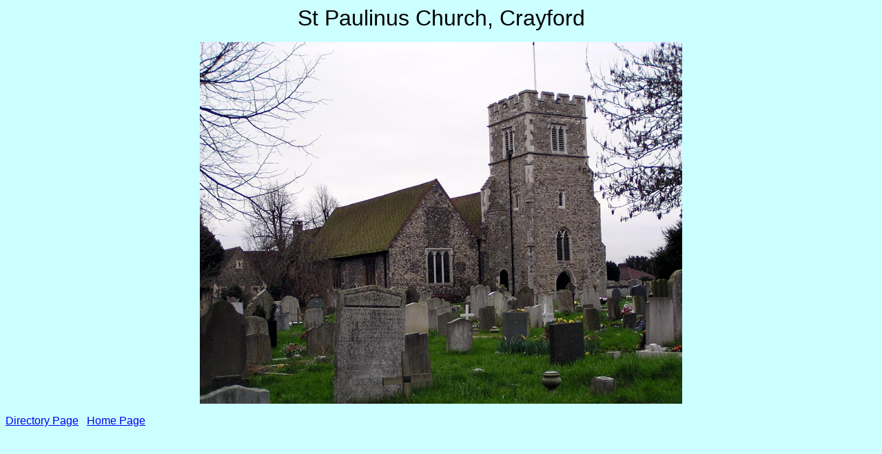

--- FILE ---
content_type: text/html
request_url: http://graham-salt.com/crayford_st_paulinus.htm
body_size: 546
content:
<html>

<head>
<meta http-equiv="Content-Language" content="en-gb">
<meta http-equiv="Content-Type" content="text/html; charset=windows-1252">
<title>Crayford St Paulinus</title>
<meta name="GENERATOR" content="Microsoft FrontPage 5.0">
<meta name="ProgId" content="FrontPage.Editor.Document">
<meta name="Microsoft Theme" content="none, default">
<meta name="Microsoft Border" content="none, default">
</head>

<body bgcolor="#CCFFFF">

<p align="center"><font size="6" face="Arial">St Paulinus Church, Crayford</font></p>
<p align="center"><img border="0" src="images/Crayford.jpg" width="700" height="525"></p>
<p align="left"><font face="Arial"><a href="directory.htm">Directory Page</a>&nbsp;&nbsp;
<a href="index.htm">Home Page</a></font></p>

</body>

</html>